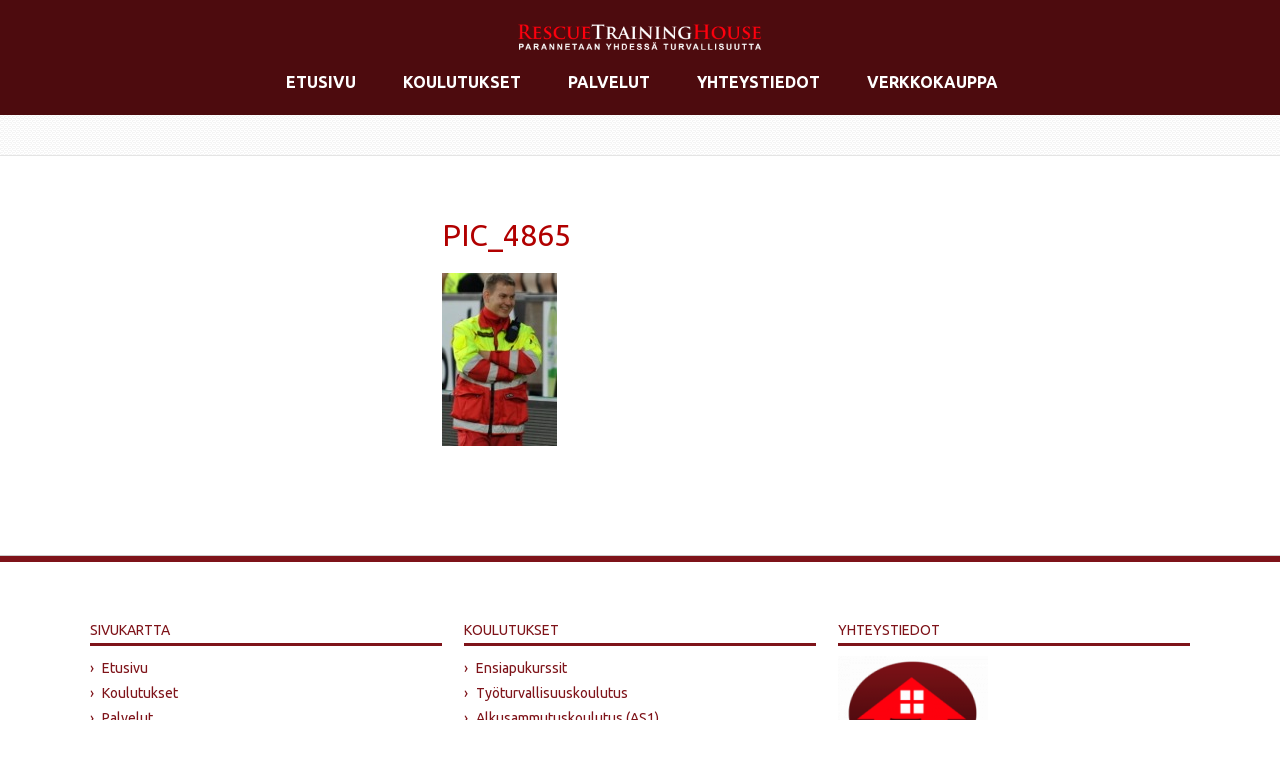

--- FILE ---
content_type: text/html; charset=UTF-8
request_url: https://rescuetraining.fi/palvelut/pic_4865/
body_size: 8353
content:
<!doctype html>
<html lang="fi">
<head>
	
	<meta http-equiv="Content-Type" content="text/html; charset=UTF-8"/>
	<meta name="viewport" content="width=device-width, initial-scale=1.0">
	<link href="https://fonts.googleapis.com/css?family=Ubuntu:400,700" rel='stylesheet' type='text/css'>
	<link rel="icon" type="image/x-icon" href="https://rescuetraining.fi/wp-content/themes/rescue/img/favicon.ico">
	<link href="https://rescuetraining.fi/wp-content/themes/rescue/style.css?v=1.2" rel="stylesheet" type="text/css" />
	<link href="https://rescuetraining.fi/wp-content/themes/rescue/12col_grid.css?v=1.1" rel="stylesheet" type="text/css" />
	<script src="https://ajax.googleapis.com/ajax/libs/jquery/1.8.1/jquery.min.js"></script>
	<script src="https://rescuetraining.fi/wp-content/themes/rescue/js/omat.js"></script>
	<!--[if lt IE 9]>
	<script src="//html5shiv.googlecode.com/svn/trunk/html5.js"></script>
	<script src="http://ie7-js.googlecode.com/svn/version/2.1(beta4)/IE8.js"></script>
	<![endif]-->
		<meta name='robots' content='index, follow, max-image-preview:large, max-snippet:-1, max-video-preview:-1' />

	<!-- This site is optimized with the Yoast SEO plugin v19.5.1 - https://yoast.com/wordpress/plugins/seo/ -->
	<title>PIC_4865</title>
	<link rel="canonical" href="https://rescuetraining.fi/wp-content/uploads/2014/02/PIC_4865.jpeg" />
	<script type="application/ld+json" class="yoast-schema-graph">{"@context":"https://schema.org","@graph":[{"@type":"WebPage","@id":"https://rescuetraining.fi/wp-content/uploads/2014/02/PIC_4865.jpeg","url":"https://rescuetraining.fi/wp-content/uploads/2014/02/PIC_4865.jpeg","name":"PIC_4865","isPartOf":{"@id":"https://rescuetraining.fi/#website"},"primaryImageOfPage":{"@id":"https://rescuetraining.fi/wp-content/uploads/2014/02/PIC_4865.jpeg#primaryimage"},"image":{"@id":"https://rescuetraining.fi/wp-content/uploads/2014/02/PIC_4865.jpeg#primaryimage"},"thumbnailUrl":"https://rescuetraining.fi/wp-content/uploads/2014/02/PIC_4865.jpeg","datePublished":"2014-02-20T14:03:14+00:00","dateModified":"2014-02-20T14:03:14+00:00","breadcrumb":{"@id":"https://rescuetraining.fi/wp-content/uploads/2014/02/PIC_4865.jpeg#breadcrumb"},"inLanguage":"fi","potentialAction":[{"@type":"ReadAction","target":["https://rescuetraining.fi/wp-content/uploads/2014/02/PIC_4865.jpeg"]}]},{"@type":"ImageObject","inLanguage":"fi","@id":"https://rescuetraining.fi/wp-content/uploads/2014/02/PIC_4865.jpeg#primaryimage","url":"https://rescuetraining.fi/wp-content/uploads/2014/02/PIC_4865.jpeg","contentUrl":"https://rescuetraining.fi/wp-content/uploads/2014/02/PIC_4865.jpeg","width":115,"height":173},{"@type":"BreadcrumbList","@id":"https://rescuetraining.fi/wp-content/uploads/2014/02/PIC_4865.jpeg#breadcrumb","itemListElement":[{"@type":"ListItem","position":1,"name":"Ensiapupäivystys ja tapahtumaturvallisuus","item":"https://rescuetraining.fi/palvelut/"},{"@type":"ListItem","position":2,"name":"PIC_4865"}]},{"@type":"WebSite","@id":"https://rescuetraining.fi/#website","url":"https://rescuetraining.fi/","name":"Rescue Training House","description":"","potentialAction":[{"@type":"SearchAction","target":{"@type":"EntryPoint","urlTemplate":"https://rescuetraining.fi/?s={search_term_string}"},"query-input":"required name=search_term_string"}],"inLanguage":"fi"}]}</script>
	<!-- / Yoast SEO plugin. -->


<script type="text/javascript">
window._wpemojiSettings = {"baseUrl":"https:\/\/s.w.org\/images\/core\/emoji\/14.0.0\/72x72\/","ext":".png","svgUrl":"https:\/\/s.w.org\/images\/core\/emoji\/14.0.0\/svg\/","svgExt":".svg","source":{"concatemoji":"https:\/\/rescuetraining.fi\/wp-includes\/js\/wp-emoji-release.min.js?ver=a18086f459b293ecd0445107d17d7392"}};
/*! This file is auto-generated */
!function(i,n){var o,s,e;function c(e){try{var t={supportTests:e,timestamp:(new Date).valueOf()};sessionStorage.setItem(o,JSON.stringify(t))}catch(e){}}function p(e,t,n){e.clearRect(0,0,e.canvas.width,e.canvas.height),e.fillText(t,0,0);var t=new Uint32Array(e.getImageData(0,0,e.canvas.width,e.canvas.height).data),r=(e.clearRect(0,0,e.canvas.width,e.canvas.height),e.fillText(n,0,0),new Uint32Array(e.getImageData(0,0,e.canvas.width,e.canvas.height).data));return t.every(function(e,t){return e===r[t]})}function u(e,t,n){switch(t){case"flag":return n(e,"\ud83c\udff3\ufe0f\u200d\u26a7\ufe0f","\ud83c\udff3\ufe0f\u200b\u26a7\ufe0f")?!1:!n(e,"\ud83c\uddfa\ud83c\uddf3","\ud83c\uddfa\u200b\ud83c\uddf3")&&!n(e,"\ud83c\udff4\udb40\udc67\udb40\udc62\udb40\udc65\udb40\udc6e\udb40\udc67\udb40\udc7f","\ud83c\udff4\u200b\udb40\udc67\u200b\udb40\udc62\u200b\udb40\udc65\u200b\udb40\udc6e\u200b\udb40\udc67\u200b\udb40\udc7f");case"emoji":return!n(e,"\ud83e\udef1\ud83c\udffb\u200d\ud83e\udef2\ud83c\udfff","\ud83e\udef1\ud83c\udffb\u200b\ud83e\udef2\ud83c\udfff")}return!1}function f(e,t,n){var r="undefined"!=typeof WorkerGlobalScope&&self instanceof WorkerGlobalScope?new OffscreenCanvas(300,150):i.createElement("canvas"),a=r.getContext("2d",{willReadFrequently:!0}),o=(a.textBaseline="top",a.font="600 32px Arial",{});return e.forEach(function(e){o[e]=t(a,e,n)}),o}function t(e){var t=i.createElement("script");t.src=e,t.defer=!0,i.head.appendChild(t)}"undefined"!=typeof Promise&&(o="wpEmojiSettingsSupports",s=["flag","emoji"],n.supports={everything:!0,everythingExceptFlag:!0},e=new Promise(function(e){i.addEventListener("DOMContentLoaded",e,{once:!0})}),new Promise(function(t){var n=function(){try{var e=JSON.parse(sessionStorage.getItem(o));if("object"==typeof e&&"number"==typeof e.timestamp&&(new Date).valueOf()<e.timestamp+604800&&"object"==typeof e.supportTests)return e.supportTests}catch(e){}return null}();if(!n){if("undefined"!=typeof Worker&&"undefined"!=typeof OffscreenCanvas&&"undefined"!=typeof URL&&URL.createObjectURL&&"undefined"!=typeof Blob)try{var e="postMessage("+f.toString()+"("+[JSON.stringify(s),u.toString(),p.toString()].join(",")+"));",r=new Blob([e],{type:"text/javascript"}),a=new Worker(URL.createObjectURL(r),{name:"wpTestEmojiSupports"});return void(a.onmessage=function(e){c(n=e.data),a.terminate(),t(n)})}catch(e){}c(n=f(s,u,p))}t(n)}).then(function(e){for(var t in e)n.supports[t]=e[t],n.supports.everything=n.supports.everything&&n.supports[t],"flag"!==t&&(n.supports.everythingExceptFlag=n.supports.everythingExceptFlag&&n.supports[t]);n.supports.everythingExceptFlag=n.supports.everythingExceptFlag&&!n.supports.flag,n.DOMReady=!1,n.readyCallback=function(){n.DOMReady=!0}}).then(function(){return e}).then(function(){var e;n.supports.everything||(n.readyCallback(),(e=n.source||{}).concatemoji?t(e.concatemoji):e.wpemoji&&e.twemoji&&(t(e.twemoji),t(e.wpemoji)))}))}((window,document),window._wpemojiSettings);
</script>
<style type="text/css">
img.wp-smiley,
img.emoji {
	display: inline !important;
	border: none !important;
	box-shadow: none !important;
	height: 1em !important;
	width: 1em !important;
	margin: 0 0.07em !important;
	vertical-align: -0.1em !important;
	background: none !important;
	padding: 0 !important;
}
</style>
	<link rel='stylesheet' id='formidable-css' href='https://rescuetraining.fi/wp-content/plugins/formidable/css/formidableforms.css?ver=1214648' type='text/css' media='all' />
<link rel='stylesheet' id='wp-block-library-css' href='https://rescuetraining.fi/wp-includes/css/dist/block-library/style.min.css?ver=a18086f459b293ecd0445107d17d7392' type='text/css' media='all' />
<style id='classic-theme-styles-inline-css' type='text/css'>
/*! This file is auto-generated */
.wp-block-button__link{color:#fff;background-color:#32373c;border-radius:9999px;box-shadow:none;text-decoration:none;padding:calc(.667em + 2px) calc(1.333em + 2px);font-size:1.125em}.wp-block-file__button{background:#32373c;color:#fff;text-decoration:none}
</style>
<style id='global-styles-inline-css' type='text/css'>
body{--wp--preset--color--black: #000000;--wp--preset--color--cyan-bluish-gray: #abb8c3;--wp--preset--color--white: #ffffff;--wp--preset--color--pale-pink: #f78da7;--wp--preset--color--vivid-red: #cf2e2e;--wp--preset--color--luminous-vivid-orange: #ff6900;--wp--preset--color--luminous-vivid-amber: #fcb900;--wp--preset--color--light-green-cyan: #7bdcb5;--wp--preset--color--vivid-green-cyan: #00d084;--wp--preset--color--pale-cyan-blue: #8ed1fc;--wp--preset--color--vivid-cyan-blue: #0693e3;--wp--preset--color--vivid-purple: #9b51e0;--wp--preset--gradient--vivid-cyan-blue-to-vivid-purple: linear-gradient(135deg,rgba(6,147,227,1) 0%,rgb(155,81,224) 100%);--wp--preset--gradient--light-green-cyan-to-vivid-green-cyan: linear-gradient(135deg,rgb(122,220,180) 0%,rgb(0,208,130) 100%);--wp--preset--gradient--luminous-vivid-amber-to-luminous-vivid-orange: linear-gradient(135deg,rgba(252,185,0,1) 0%,rgba(255,105,0,1) 100%);--wp--preset--gradient--luminous-vivid-orange-to-vivid-red: linear-gradient(135deg,rgba(255,105,0,1) 0%,rgb(207,46,46) 100%);--wp--preset--gradient--very-light-gray-to-cyan-bluish-gray: linear-gradient(135deg,rgb(238,238,238) 0%,rgb(169,184,195) 100%);--wp--preset--gradient--cool-to-warm-spectrum: linear-gradient(135deg,rgb(74,234,220) 0%,rgb(151,120,209) 20%,rgb(207,42,186) 40%,rgb(238,44,130) 60%,rgb(251,105,98) 80%,rgb(254,248,76) 100%);--wp--preset--gradient--blush-light-purple: linear-gradient(135deg,rgb(255,206,236) 0%,rgb(152,150,240) 100%);--wp--preset--gradient--blush-bordeaux: linear-gradient(135deg,rgb(254,205,165) 0%,rgb(254,45,45) 50%,rgb(107,0,62) 100%);--wp--preset--gradient--luminous-dusk: linear-gradient(135deg,rgb(255,203,112) 0%,rgb(199,81,192) 50%,rgb(65,88,208) 100%);--wp--preset--gradient--pale-ocean: linear-gradient(135deg,rgb(255,245,203) 0%,rgb(182,227,212) 50%,rgb(51,167,181) 100%);--wp--preset--gradient--electric-grass: linear-gradient(135deg,rgb(202,248,128) 0%,rgb(113,206,126) 100%);--wp--preset--gradient--midnight: linear-gradient(135deg,rgb(2,3,129) 0%,rgb(40,116,252) 100%);--wp--preset--font-size--small: 13px;--wp--preset--font-size--medium: 20px;--wp--preset--font-size--large: 36px;--wp--preset--font-size--x-large: 42px;--wp--preset--spacing--20: 0.44rem;--wp--preset--spacing--30: 0.67rem;--wp--preset--spacing--40: 1rem;--wp--preset--spacing--50: 1.5rem;--wp--preset--spacing--60: 2.25rem;--wp--preset--spacing--70: 3.38rem;--wp--preset--spacing--80: 5.06rem;--wp--preset--shadow--natural: 6px 6px 9px rgba(0, 0, 0, 0.2);--wp--preset--shadow--deep: 12px 12px 50px rgba(0, 0, 0, 0.4);--wp--preset--shadow--sharp: 6px 6px 0px rgba(0, 0, 0, 0.2);--wp--preset--shadow--outlined: 6px 6px 0px -3px rgba(255, 255, 255, 1), 6px 6px rgba(0, 0, 0, 1);--wp--preset--shadow--crisp: 6px 6px 0px rgba(0, 0, 0, 1);}:where(.is-layout-flex){gap: 0.5em;}:where(.is-layout-grid){gap: 0.5em;}body .is-layout-flow > .alignleft{float: left;margin-inline-start: 0;margin-inline-end: 2em;}body .is-layout-flow > .alignright{float: right;margin-inline-start: 2em;margin-inline-end: 0;}body .is-layout-flow > .aligncenter{margin-left: auto !important;margin-right: auto !important;}body .is-layout-constrained > .alignleft{float: left;margin-inline-start: 0;margin-inline-end: 2em;}body .is-layout-constrained > .alignright{float: right;margin-inline-start: 2em;margin-inline-end: 0;}body .is-layout-constrained > .aligncenter{margin-left: auto !important;margin-right: auto !important;}body .is-layout-constrained > :where(:not(.alignleft):not(.alignright):not(.alignfull)){max-width: var(--wp--style--global--content-size);margin-left: auto !important;margin-right: auto !important;}body .is-layout-constrained > .alignwide{max-width: var(--wp--style--global--wide-size);}body .is-layout-flex{display: flex;}body .is-layout-flex{flex-wrap: wrap;align-items: center;}body .is-layout-flex > *{margin: 0;}body .is-layout-grid{display: grid;}body .is-layout-grid > *{margin: 0;}:where(.wp-block-columns.is-layout-flex){gap: 2em;}:where(.wp-block-columns.is-layout-grid){gap: 2em;}:where(.wp-block-post-template.is-layout-flex){gap: 1.25em;}:where(.wp-block-post-template.is-layout-grid){gap: 1.25em;}.has-black-color{color: var(--wp--preset--color--black) !important;}.has-cyan-bluish-gray-color{color: var(--wp--preset--color--cyan-bluish-gray) !important;}.has-white-color{color: var(--wp--preset--color--white) !important;}.has-pale-pink-color{color: var(--wp--preset--color--pale-pink) !important;}.has-vivid-red-color{color: var(--wp--preset--color--vivid-red) !important;}.has-luminous-vivid-orange-color{color: var(--wp--preset--color--luminous-vivid-orange) !important;}.has-luminous-vivid-amber-color{color: var(--wp--preset--color--luminous-vivid-amber) !important;}.has-light-green-cyan-color{color: var(--wp--preset--color--light-green-cyan) !important;}.has-vivid-green-cyan-color{color: var(--wp--preset--color--vivid-green-cyan) !important;}.has-pale-cyan-blue-color{color: var(--wp--preset--color--pale-cyan-blue) !important;}.has-vivid-cyan-blue-color{color: var(--wp--preset--color--vivid-cyan-blue) !important;}.has-vivid-purple-color{color: var(--wp--preset--color--vivid-purple) !important;}.has-black-background-color{background-color: var(--wp--preset--color--black) !important;}.has-cyan-bluish-gray-background-color{background-color: var(--wp--preset--color--cyan-bluish-gray) !important;}.has-white-background-color{background-color: var(--wp--preset--color--white) !important;}.has-pale-pink-background-color{background-color: var(--wp--preset--color--pale-pink) !important;}.has-vivid-red-background-color{background-color: var(--wp--preset--color--vivid-red) !important;}.has-luminous-vivid-orange-background-color{background-color: var(--wp--preset--color--luminous-vivid-orange) !important;}.has-luminous-vivid-amber-background-color{background-color: var(--wp--preset--color--luminous-vivid-amber) !important;}.has-light-green-cyan-background-color{background-color: var(--wp--preset--color--light-green-cyan) !important;}.has-vivid-green-cyan-background-color{background-color: var(--wp--preset--color--vivid-green-cyan) !important;}.has-pale-cyan-blue-background-color{background-color: var(--wp--preset--color--pale-cyan-blue) !important;}.has-vivid-cyan-blue-background-color{background-color: var(--wp--preset--color--vivid-cyan-blue) !important;}.has-vivid-purple-background-color{background-color: var(--wp--preset--color--vivid-purple) !important;}.has-black-border-color{border-color: var(--wp--preset--color--black) !important;}.has-cyan-bluish-gray-border-color{border-color: var(--wp--preset--color--cyan-bluish-gray) !important;}.has-white-border-color{border-color: var(--wp--preset--color--white) !important;}.has-pale-pink-border-color{border-color: var(--wp--preset--color--pale-pink) !important;}.has-vivid-red-border-color{border-color: var(--wp--preset--color--vivid-red) !important;}.has-luminous-vivid-orange-border-color{border-color: var(--wp--preset--color--luminous-vivid-orange) !important;}.has-luminous-vivid-amber-border-color{border-color: var(--wp--preset--color--luminous-vivid-amber) !important;}.has-light-green-cyan-border-color{border-color: var(--wp--preset--color--light-green-cyan) !important;}.has-vivid-green-cyan-border-color{border-color: var(--wp--preset--color--vivid-green-cyan) !important;}.has-pale-cyan-blue-border-color{border-color: var(--wp--preset--color--pale-cyan-blue) !important;}.has-vivid-cyan-blue-border-color{border-color: var(--wp--preset--color--vivid-cyan-blue) !important;}.has-vivid-purple-border-color{border-color: var(--wp--preset--color--vivid-purple) !important;}.has-vivid-cyan-blue-to-vivid-purple-gradient-background{background: var(--wp--preset--gradient--vivid-cyan-blue-to-vivid-purple) !important;}.has-light-green-cyan-to-vivid-green-cyan-gradient-background{background: var(--wp--preset--gradient--light-green-cyan-to-vivid-green-cyan) !important;}.has-luminous-vivid-amber-to-luminous-vivid-orange-gradient-background{background: var(--wp--preset--gradient--luminous-vivid-amber-to-luminous-vivid-orange) !important;}.has-luminous-vivid-orange-to-vivid-red-gradient-background{background: var(--wp--preset--gradient--luminous-vivid-orange-to-vivid-red) !important;}.has-very-light-gray-to-cyan-bluish-gray-gradient-background{background: var(--wp--preset--gradient--very-light-gray-to-cyan-bluish-gray) !important;}.has-cool-to-warm-spectrum-gradient-background{background: var(--wp--preset--gradient--cool-to-warm-spectrum) !important;}.has-blush-light-purple-gradient-background{background: var(--wp--preset--gradient--blush-light-purple) !important;}.has-blush-bordeaux-gradient-background{background: var(--wp--preset--gradient--blush-bordeaux) !important;}.has-luminous-dusk-gradient-background{background: var(--wp--preset--gradient--luminous-dusk) !important;}.has-pale-ocean-gradient-background{background: var(--wp--preset--gradient--pale-ocean) !important;}.has-electric-grass-gradient-background{background: var(--wp--preset--gradient--electric-grass) !important;}.has-midnight-gradient-background{background: var(--wp--preset--gradient--midnight) !important;}.has-small-font-size{font-size: var(--wp--preset--font-size--small) !important;}.has-medium-font-size{font-size: var(--wp--preset--font-size--medium) !important;}.has-large-font-size{font-size: var(--wp--preset--font-size--large) !important;}.has-x-large-font-size{font-size: var(--wp--preset--font-size--x-large) !important;}
.wp-block-navigation a:where(:not(.wp-element-button)){color: inherit;}
:where(.wp-block-post-template.is-layout-flex){gap: 1.25em;}:where(.wp-block-post-template.is-layout-grid){gap: 1.25em;}
:where(.wp-block-columns.is-layout-flex){gap: 2em;}:where(.wp-block-columns.is-layout-grid){gap: 2em;}
.wp-block-pullquote{font-size: 1.5em;line-height: 1.6;}
</style>
<link rel='stylesheet' id='contact-form-7-css' href='https://rescuetraining.fi/wp-content/plugins/contact-form-7/includes/css/styles.css?ver=5.6.2' type='text/css' media='all' />
<link rel='stylesheet' id='eeb-css-frontend-css' href='https://rescuetraining.fi/wp-content/plugins/email-encoder-bundle/core/includes/assets/css/style.css?ver=220816-120652' type='text/css' media='all' />
<link rel='stylesheet' id='wpmt-css-frontend-css' href='https://rescuetraining.fi/wp-content/plugins/wp-mailto-links/core/includes/assets/css/style.css?ver=200515-124312' type='text/css' media='all' />
<link rel='stylesheet' id='ari-fancybox-css' href='https://rescuetraining.fi/wp-content/plugins/ari-fancy-lightbox/assets/fancybox/jquery.fancybox.min.css?ver=1.3.9' type='text/css' media='all' />
<script type='text/javascript' src='https://rescuetraining.fi/wp-includes/js/jquery/jquery.min.js?ver=3.7.0' id='jquery-core-js'></script>
<script type='text/javascript' src='https://rescuetraining.fi/wp-includes/js/jquery/jquery-migrate.min.js?ver=3.4.1' id='jquery-migrate-js'></script>
<script type='text/javascript' src='https://rescuetraining.fi/wp-content/plugins/email-encoder-bundle/core/includes/assets/js/custom.js?ver=220816-120652' id='eeb-js-frontend-js'></script>
<script type='text/javascript' src='https://rescuetraining.fi/wp-content/plugins/wp-mailto-links/core/includes/assets/js/custom.js?ver=200515-124312' id='wpmt-js-frontend-js'></script>
<script type='text/javascript' id='ari-fancybox-js-extra'>
/* <![CDATA[ */
var ARI_FANCYBOX = {"lightbox":{"touch":{"vertical":true,"momentum":true},"buttons":["slideShow","fullScreen","thumbs","close"],"lang":"custom","i18n":{"custom":{"PREV":"Previous","NEXT":"Next","PLAY_START":"Start slideshow (P)","PLAY_STOP":"Stop slideshow (P)","FULL_SCREEN":"Full screen (F)","THUMBS":"Thumbnails (G)","CLOSE":"Close (Esc)","ERROR":"The requested content cannot be loaded. <br\/> Please try again later."}}},"convert":{},"viewers":{"pdfjs":{"url":"https:\/\/rescuetraining.fi\/wp-content\/plugins\/ari-fancy-lightbox\/assets\/pdfjs\/web\/viewer.html"}}};
/* ]]> */
</script>
<script type='text/javascript' src='https://rescuetraining.fi/wp-content/plugins/ari-fancy-lightbox/assets/fancybox/jquery.fancybox.min.js?ver=1.3.9' id='ari-fancybox-js'></script>
<link rel="https://api.w.org/" href="https://rescuetraining.fi/wp-json/" /><link rel="alternate" type="application/json" href="https://rescuetraining.fi/wp-json/wp/v2/media/2540" /><link rel="EditURI" type="application/rsd+xml" title="RSD" href="https://rescuetraining.fi/xmlrpc.php?rsd" />

<link rel='shortlink' href='https://rescuetraining.fi/?p=2540' />
<link rel="alternate" type="application/json+oembed" href="https://rescuetraining.fi/wp-json/oembed/1.0/embed?url=https%3A%2F%2Frescuetraining.fi%2Fpalvelut%2Fpic_4865%2F" />
<link rel="alternate" type="text/xml+oembed" href="https://rescuetraining.fi/wp-json/oembed/1.0/embed?url=https%3A%2F%2Frescuetraining.fi%2Fpalvelut%2Fpic_4865%2F&#038;format=xml" />
<style type="text/css">BODY .fancybox-container{z-index:200000}BODY .fancybox-is-open .fancybox-bg{opacity:0.87}BODY .fancybox-bg {background-color:#0f0f11}BODY .fancybox-thumbs {background-color:#ffffff}</style>		<style type="text/css" id="wp-custom-css">
			.wp-block-media-text .wp-block-media-text__content{
	padding: 0;
}
.wp-block-media-text{
	gap: 6%;
}


/* Groweo */

.gw-smartflow {
    background: url('https://rescuetraining.fi/wp-content/uploads/2025/04/rescue_flow_bg.jpg');
    background-repeat: no-repeat;
    background-size: cover;
    padding-block: 5vh;
    background-position: center center;
    width: 100vw;
    position: relative;
    left: 50%;
    right: 50%;
    margin-left: -50vw;
    margin-right: -50vw;
    margin-bottom: 4rem;
	width: calc(100vw - 8px);
}

.gw-smartflow:not(.front .gw-smartflow) {
	left: 48%;
}


@media (max-width: 500px) {
    #content .gw-smartflow {
        background: none;
        padding-block: 0;
			width: 100vw;
			left: 50%;
    }
}		</style>
		<script>
  (function(i,s,o,g,r,a,m){i['GoogleAnalyticsObject']=r;i[r]=i[r]||function(){
  (i[r].q=i[r].q||[]).push(arguments)},i[r].l=1*new Date();a=s.createElement(o),
  m=s.getElementsByTagName(o)[0];a.async=1;a.src=g;m.parentNode.insertBefore(a,m)
  })(window,document,'script','https://www.google-analytics.com/analytics.js','ga');

  ga('create', 'UA-102424170-1', 'auto');
  ga('send', 'pageview');

</script>

<!-- Google tag (gtag.js) -->
<script async src="https://www.googletagmanager.com/gtag/js?id=G-JQQYW9S787"></script>
<script>
  window.dataLayer = window.dataLayer || [];
  function gtag(){dataLayer.push(arguments);}
  gtag('js', new Date());

  gtag('config', 'G-JQQYW9S787');
</script>

</head>
<body class="">
	<div id="top">
		<div class="wrap">
		<a title="etusivulle" href="https://rescuetraining.fi" class="logo"><img src="https://rescuetraining.fi/wp-content/themes/rescue/img/rescuetraining-logo-eitaloa.png"></a>
	<!--	<a href="https://www.facebook.com/RescueTrainingHouse" class="fb" title="Seuraa meitä Facebookissa" target="_blank"></a> -->
		<nav id="menu-top" class="section">
		<div class="menu-header-menu-container"><ul id="menu-header-menu" class="menu"><li id="menu-item-2012" class="menu-item menu-item-type-post_type menu-item-object-page menu-item-home menu-item-2012"><a href="https://rescuetraining.fi/">Etusivu</a></li>
<li id="menu-item-2014" class="menu-item menu-item-type-post_type menu-item-object-page menu-item-has-children menu-item-2014"><a href="https://rescuetraining.fi/koulutukset/">Koulutukset</a>
<ul class="sub-menu">
<li id="menu-item-2216" class="menu-item menu-item-type-post_type menu-item-object-page menu-item-has-children menu-item-2216"><a href="https://rescuetraining.fi/ensiapukurssi/">Ensiapukurssit</a>
<ul class="sub-menu">
<li id="menu-item-3368" class="menu-item menu-item-type-post_type menu-item-object-page menu-item-3368"><a href="https://rescuetraining.fi/ensiapukurssi/">Ensiapukurssi (EA-1)</a></li>
<li id="menu-item-2215" class="menu-item menu-item-type-post_type menu-item-object-page menu-item-2215"><a href="https://rescuetraining.fi/ensiavun-jatkokurssi/">Ensiavun jatkokurssi (EA-2)</a></li>
<li id="menu-item-2214" class="menu-item menu-item-type-post_type menu-item-object-page menu-item-2214"><a href="https://rescuetraining.fi/hataensiapukoulutus/">Hätäensiapu 4h</a></li>
<li id="menu-item-2213" class="menu-item menu-item-type-post_type menu-item-object-page menu-item-2213"><a href="https://rescuetraining.fi/hataensiapukurssi/">Hätäensiapu 8h</a></li>
<li id="menu-item-2248" class="menu-item menu-item-type-post_type menu-item-object-page menu-item-2248"><a href="https://rescuetraining.fi/hataensiapu-ja-alkusammutuskoulutus/">Hätäensiapu + alkusammutus</a></li>
<li id="menu-item-2212" class="menu-item menu-item-type-post_type menu-item-object-page menu-item-2212"><a href="https://rescuetraining.fi/elvytyskurssi/">Elvytyskurssi (PPE-D)</a></li>
</ul>
</li>
<li id="menu-item-2384" class="menu-item menu-item-type-post_type menu-item-object-page menu-item-has-children menu-item-2384"><a href="https://rescuetraining.fi/erityiskurssit/">Turvallisuuskoulutukset</a>
<ul class="sub-menu">
<li id="menu-item-3413" class="menu-item menu-item-type-post_type menu-item-object-page menu-item-3413"><a href="https://rescuetraining.fi/erityiskurssit/">Erityiskurssit jatyöturvallisuuskortti</a></li>
<li id="menu-item-2818" class="menu-item menu-item-type-post_type menu-item-object-page menu-item-2818"><a href="https://rescuetraining.fi/turvallisuuskavely/">Turvallisuuskävely</a></li>
<li id="menu-item-3216" class="menu-item menu-item-type-post_type menu-item-object-page menu-item-3216"><a href="https://rescuetraining.fi/turvallisuuspaiva/">Turvallisuuspäivä</a></li>
</ul>
</li>
<li id="menu-item-2809" class="menu-item menu-item-type-post_type menu-item-object-page menu-item-2809"><a href="https://rescuetraining.fi/tyoturvallisuuskortti/">Työturvallisuuskoulutus</a></li>
<li id="menu-item-2211" class="menu-item menu-item-type-post_type menu-item-object-page menu-item-2211"><a href="https://rescuetraining.fi/alkusammutuskoulutus/">Alkusammutus­koulutus (AS1)</a></li>
<li id="menu-item-2231" class="menu-item menu-item-type-post_type menu-item-object-page menu-item-2231"><a href="https://rescuetraining.fi/tulityokoulutus/">Tulityökoulutus – Tulityökurssi – Tulityökortti</a></li>
<li id="menu-item-2893" class="menu-item menu-item-type-post_type menu-item-object-page menu-item-2893"><a href="https://rescuetraining.fi/kuorma-linja-autonkuljettajien-ammattipatevyys/">Kuorma- ja linja-autonkuljettajien ammattipätevyys</a></li>
<li id="menu-item-3582" class="menu-item menu-item-type-post_type menu-item-object-page menu-item-3582"><a href="https://rescuetraining.fi/poistumisharjoitus/">Poistumisharjoitus</a></li>
</ul>
</li>
<li id="menu-item-2230" class="menu-item menu-item-type-post_type menu-item-object-page menu-item-has-children menu-item-2230"><a href="https://rescuetraining.fi/palvelut/">Palvelut</a>
<ul class="sub-menu">
<li id="menu-item-3230" class="menu-item menu-item-type-post_type menu-item-object-page menu-item-3230"><a href="https://rescuetraining.fi/palo-ja-tulityovartiointi/">Palo- ja tulityövartiointi</a></li>
<li id="menu-item-3427" class="menu-item menu-item-type-post_type menu-item-object-page menu-item-3427"><a href="https://rescuetraining.fi/sammutinhuolto/">Sammutinhuolto ja sammutintarkastus</a></li>
<li id="menu-item-3693" class="menu-item menu-item-type-post_type menu-item-object-page menu-item-3693"><a href="https://rescuetraining.fi/pikapalopostin-huolto/">Pikapalopostin huolto</a></li>
</ul>
</li>
<li id="menu-item-2009" class="menu-item menu-item-type-post_type menu-item-object-page menu-item-2009"><a href="https://rescuetraining.fi/yhteystiedot/">Yhteystiedot</a></li>
<li id="menu-item-2849" class="_blank menu-item menu-item-type-custom menu-item-object-custom menu-item-2849"><a href="http://www.turvallisuuskauppa.com">Verkkokauppa</a></li>
</ul></div>		</nav>
		</div>
	</div>

<header id="header" class="section">
	<div class="wrap">
	</div>
</header>

<div id="content" class="section">
	<div class="wrap">
		<div class="row group">

			<div class="col span_3_of_12 side">
						<nav id="menu-side">
						</nav>
						<!--<a class="yhteysnappi" href="https://rescuetraining.fi/yhteystiedot/">Ota meihin yhteyttä »</a> -->
			
			</div>
			<div class="col cart-top">
			</div>
								
				<div class="col span_9_of_12 content">										<h1>PIC_4865</h1>
					<p class="attachment"><a href='https://rescuetraining.fi/wp-content/uploads/2014/02/PIC_4865.jpeg'><img width="115" height="173" src="https://rescuetraining.fi/wp-content/uploads/2014/02/PIC_4865.jpeg" class="attachment-medium size-medium" alt="" decoding="async" srcset="https://rescuetraining.fi/wp-content/uploads/2014/02/PIC_4865.jpeg 115w, https://rescuetraining.fi/wp-content/uploads/2014/02/PIC_4865-98x148.jpeg 98w, https://rescuetraining.fi/wp-content/uploads/2014/02/PIC_4865-20x31.jpeg 20w, https://rescuetraining.fi/wp-content/uploads/2014/02/PIC_4865-25x38.jpeg 25w" sizes="(max-width: 115px) 100vw, 115px" /></a></p>
										<div class="content-menu">
												</div>
											</div>
						</div>

	</div>
</div>

<footer id="footer">
	<div class="wrap">
			<p>&nbsp;</p>
<div class="columns row group content-columns">
<div class="col cols-3">
<h4>Sivukartta</h4>
<ul id="menu-header-menu-2" class="menu"><li class="menu-item menu-item-type-post_type menu-item-object-page menu-item-home menu-item-2012">› <a href="https://rescuetraining.fi/">Etusivu</a></li>
<li class="menu-item menu-item-type-post_type menu-item-object-page menu-item-2014">› <a href="https://rescuetraining.fi/koulutukset/">Koulutukset</a></li>
<li class="menu-item menu-item-type-post_type menu-item-object-page menu-item-2230">› <a href="https://rescuetraining.fi/palvelut/">Palvelut</a></li>
<li class="menu-item menu-item-type-post_type menu-item-object-page menu-item-2009">› <a href="https://rescuetraining.fi/yhteystiedot/">Yhteystiedot</a></li>
<li class="_blank menu-item menu-item-type-custom menu-item-object-custom menu-item-2849">› <a href="http://www.turvallisuuskauppa.com">Verkkokauppa</a></li>
</ul>
<p>&nbsp;</p>
<p><img decoding="async" loading="lazy" class="size-full wp-image-3193 aligncenter" src="https://rescuetraining.fi/wp-content/uploads/2017/05/aaimage.jpg" alt="" width="141" height="99" /> <img decoding="async" loading="lazy" class="size-full wp-image-3194 aligncenter" src="https://rescuetraining.fi/wp-content/uploads/2017/05/tvimage-e1580218030998.jpg" alt="" width="189" height="70" /></p>
<p>&nbsp;</p>
<p>&nbsp;</p>
</div>
<div class="col cols-3">
<h4>Koulutukset</h4>
<ul id="menu-palvelut" class="menu"><li id="menu-item-2210" class="menu-item menu-item-type-post_type menu-item-object-page menu-item-2210">› <a href="https://rescuetraining.fi/ensiapukurssi/">Ensiapukurssit</a></li>
<li id="menu-item-3375" class="menu-item menu-item-type-post_type menu-item-object-page menu-item-3375">› <a href="https://rescuetraining.fi/tyoturvallisuuskortti/">Työturvallisuuskoulutus</a></li>
<li id="menu-item-2205" class="menu-item menu-item-type-post_type menu-item-object-page menu-item-2205">› <a href="https://rescuetraining.fi/alkusammutuskoulutus/">Alkusammutus&shy;koulutus (AS1)</a></li>
<li id="menu-item-2354" class="menu-item menu-item-type-post_type menu-item-object-page menu-item-2354">› <a href="https://rescuetraining.fi/tulityokoulutus/">Tulityökoulutus – Tulityökurssi – Tulityökortti</a></li>
<li id="menu-item-3376" class="menu-item menu-item-type-post_type menu-item-object-page menu-item-3376">› <a href="https://rescuetraining.fi/turvallisuuskavely/">Turvallisuuskävely</a></li>
<li id="menu-item-2383" class="menu-item menu-item-type-post_type menu-item-object-page menu-item-2383">› <a href="https://rescuetraining.fi/erityiskurssit/">Erityiskurssit jatyöturvallisuuskortti</a></li>
<li id="menu-item-3378" class="menu-item menu-item-type-post_type menu-item-object-page menu-item-3378">› <a href="https://rescuetraining.fi/kuorma-linja-autonkuljettajien-ammattipatevyys/">Kuorma- ja linja-autonkuljettajien ammattipätevyys</a></li>
<li id="menu-item-3377" class="menu-item menu-item-type-post_type menu-item-object-page menu-item-3377">› <a href="https://rescuetraining.fi/turvallisuuspaiva/">Turvallisuuspäivä</a></li>
</ul>
</div>
<div class="col cols-3">
<h4>Yhteystiedot</h4>
<p><img decoding="async" loading="lazy" class="alignnone wp-image-3361 size-full" src="https://rescuetraining.fi/wp-content/uploads/2014/02/rescuetraining-talo-e1580218174746.png" alt="" width="150" height="118" /></p>
<p><strong>Rescue Training House</strong><br />
Harri Karlenius<br />
puh. 040 7480 886<br />
<a href="javascript:;" data-enc-email="uneev[at]erfphr.sv" class="mailto-link" data-wpel-link="ignore"><span id="eeb-985761-141544"></span><script type="text/javascript">document.getElementById("eeb-985761-141544").innerHTML = eval(decodeURIComponent("%27%68%61%72%72%69%40%72%65%73%63%75%65%2e%66%69%27"))</script><noscript>*protected email*</noscript></a></p>
<p>&nbsp;</p>
</div>
</div>
<p>&nbsp;</p>
	</div>

	<div id="copy" class="container footer"><div class="wrap"><div class="left">&copy; 2026 Rescue Training House </div>
		<div class="right"><a href="http://www.mekanismi.fi" target="_blank" class="" title="Hyvät nettisivut yrityksellesi">webDesign: Mekanismi &raquo;</a></div></div>
	<div class="clear"></div>
	</div>
</footer>
	<!-- Groweo App -->

<script src="https://engine3.groweo.com/groweoApp/groweoApp.js" workspaceid="67223d9d9cb3176a9fa03806" data-cookieconsent="ignore"></script><script type='text/javascript' src='https://rescuetraining.fi/wp-includes/js/dist/vendor/wp-polyfill-inert.min.js?ver=3.1.2' id='wp-polyfill-inert-js'></script>
<script type='text/javascript' src='https://rescuetraining.fi/wp-includes/js/dist/vendor/regenerator-runtime.min.js?ver=0.13.11' id='regenerator-runtime-js'></script>
<script type='text/javascript' src='https://rescuetraining.fi/wp-includes/js/dist/vendor/wp-polyfill.min.js?ver=3.15.0' id='wp-polyfill-js'></script>
<script type='text/javascript' id='contact-form-7-js-extra'>
/* <![CDATA[ */
var wpcf7 = {"api":{"root":"https:\/\/rescuetraining.fi\/wp-json\/","namespace":"contact-form-7\/v1"}};
/* ]]> */
</script>
<script type='text/javascript' src='https://rescuetraining.fi/wp-content/plugins/contact-form-7/includes/js/index.js?ver=5.6.2' id='contact-form-7-js'></script>
<script type='text/javascript' id='eeb-js-ajax-ef-js-extra'>
/* <![CDATA[ */
var eeb_ef = {"ajaxurl":"https:\/\/rescuetraining.fi\/wp-admin\/admin-ajax.php","security":"2db1924388"};
/* ]]> */
</script>
<script type='text/javascript' src='https://rescuetraining.fi/wp-content/plugins/email-encoder-bundle/core/includes/assets/js/encoder-form.js?ver=220816-120652' id='eeb-js-ajax-ef-js'></script>
	<script defer src="https://static.cloudflareinsights.com/beacon.min.js/vcd15cbe7772f49c399c6a5babf22c1241717689176015" integrity="sha512-ZpsOmlRQV6y907TI0dKBHq9Md29nnaEIPlkf84rnaERnq6zvWvPUqr2ft8M1aS28oN72PdrCzSjY4U6VaAw1EQ==" data-cf-beacon='{"version":"2024.11.0","token":"06cf09bfcfa741579bb46128dcf6b790","r":1,"server_timing":{"name":{"cfCacheStatus":true,"cfEdge":true,"cfExtPri":true,"cfL4":true,"cfOrigin":true,"cfSpeedBrain":true},"location_startswith":null}}' crossorigin="anonymous"></script>
</body>
</html>

--- FILE ---
content_type: text/css
request_url: https://rescuetraining.fi/wp-content/themes/rescue/style.css?v=1.2
body_size: 3258
content:
/*
Theme Name: Rescue Training House
Theme URI:
Description:
Author: Mekanismi
Author URI:
Version: 1.0

License:
License URI:

*/

/*  VÄRIT

#7e1319  punainen > #top
#7e1319  punainen
#D85600  oranssi > a:hover
#B10000  tummansininen > .yhteysnappi, #menu-side
#333	 tummanharmaa > #footer border, .nappi:hover
#f5f5f5  punainen > #footer

--- taustat kuvilla ---
#menu-top          rivi: ~185
#header (slider)   rivi: ~240
#nostot (etusivu)  rivi: ~342


*/

/* HTML5 fixes */
div,article,aside,details,figcaption,figure,footer,header,hgroup,menu,nav,section {
	display: block;
}

*{
  margin:0;
  padding:0;
}

html,body{

}

body {
 background: #fff;
 color: #4D4D4D;
 text-align: left;
 font:400 16px/1.6 'Ubuntu', sans-serif;
}
p{
margin-bottom:10px;
}
h1, h2, h3, h4{
	font: 400 30px/1.2 'Ubuntu', sans-serif;
	color:#B10000;
	margin:0 0 20px;
}
p ~h2, p ~h3, p ~h4{
	margin-top:30px;
}

/* wp muokkaa-nappi */
p.muokkaa{
	text-align:right;
}
p.muokkaa a{
	text-decoration:none !important;
	background:none !important;
}
p.muokkaa a:after{
	display:none;
}
p.muokkaa a:before{
	content: '\f464';
	font: 400 22px/24px dashicons;
	background: #cfcfcf;
	color:#000;
	border-radius:24px;
	-moz-border-radius:24px;
	-webkit-border-radius:24px;
}
p.muokkaa a:hover:before{
	background:#7e1319;
	color:#fff;
}

#anim h1, #anim h2 {
	font-weight:700;
	font-size:46px;
	text-align:left;
	margin:0;
}
#anim h2 span, #anim h1 span{
	font-weight:400;
	font-size:36px;
	display:block;
}

h2{
	font-size:28px;
	margin: 15px 0;
}
h3{
	font-size:22px;
	font-weight:700;
	margin: 20px 0;
}
h4{
	font-size:20px;
}
a{
	color:#7e1319;
	border: none;
    outline: none;
	text-decoration:none;
}
p{
	margin-bottom:20px;
}
a:hover{
	color:#D85600;
}
.alignright {
	float:right;
}
.alignleft {
	float:left;
}
.content{
	line-height:1.7;
}
/*#content .content a{
	font-weight: 400;
	background:#eee;
	padding:0 5px;
	margin:1px 0;
	display:inline-block;
}


#content .content a:hover{
	background:#7e1319;
	color:#fff;
}*/
#content .content h2 a{
	background:none !important;
	text-decoration:underline;
}
#content .content h2 a:hover{
	color:#B10000;
	text-decoration:none;
}
#content .imagecol a{
	background:none !important;
}

a img{
	border:none;
}
ul{
	margin:10px 0 10px 25px;
}
li{
	margin-left:15px;
}
.clear{
	clear:both;
}
.left {float:left;}
.right {float:right;}
.wrap{
	max-width:1100px;
	margin:0 auto;
	padding:0 2%;
}

img{
	max-width:100%;
	height:auto;
}

.col.content{
	padding-left: 6.5%;
}
.front .content{

}
.language{
	font: 400 15px/80px 'Ubuntu', sans-serif;

}
#top{
			padding: 20px 0 0;
	    background: #4d0b0e;
	    border-bottom: 2px solid #4d0b0e;
	}
}
#top h4{
	margin:20px 5%;
	width:210px;
}
#top, #top *{

}

.logo{
	display: flex;
	max-width: 250px;
	margin: auto;
}
#menu-top{
	display:block;
	/* background:#282828 url(img/header_line.jpg) repeat-x; */
	padding:10px 0;
	margin-bottom:5px;
}

#menu-top .menu{
	margin:0 auto;
	text-align:center;
}
#menu-top .menu li{
	font: 400 16px/2 'Ubuntu', sans-serif;
	list-style: none;
	padding:0 0 0 3px;
	margin:0;
	display:inline-block;
}
#menu-top .menu li:first-child{
	border:none;
}
#menu-top .menu li a{
	display:inline-block;
	color: #fff;
	text-decoration:none;
	font-weight:700;
	margin:0;
	padding:0 20px;
	text-transform:uppercase;
}
#menu-top .menu li a:hover{
	background:#7e1319;
}
#menu-top .menu li.current-menu-item a{
	background:#7e1319;
}

#menu-top .menu li > ul {
	display: none;
}


.front #header{
	padding:0;
}

.front #header .wrap {
	min-height:270px;
	position:relative;
}
#header{
	overflow:hidden;
	position:relative;
	min-height:40px;
	background:url(img/slider.gif) repeat;
}

#header #anim{
	position:relative;
}
#header #anim .slide{
	position:relative;
	text-align:right;
	font-size:1px;
	overflow:hidden;
	float:left;
	width:100%;
}
#header #anim .slide{
	height: 50vh;
	background-position: center center;
	background-size: cover;
	margin-bottom: 40px;
	position: relative;
}

#header #anim .slide:before {
	content: '';
position: absolute;
top: 0;
right: 0;
bottom: 0;
left: 0;
background-image: linear-gradient(to right,#000 35%,transparent);
opacity: .6;
}



#header #anim .content-box{
	position:absolute;
	z-index:55;
	top:0;
	left:0;
	height:100%;
	max-width:42%;
	padding:20px;
	text-align:left;
	font-size:16px;
	-webkit-box-sizing: border-box; /* Safari/Chrome, other WebKit */
	-moz-box-sizing: border-box;    /* Firefox, other Gecko */
	box-sizing: border-box;         /* Opera/IE 8+ */

}
#header #anim .content{
	height:100%;
	align-content: center;
	display: grid;
	padding:5% 7%;
	border-radius:10px;
	-webkit-box-sizing: border-box; /* Safari/Chrome, other WebKit */
	-moz-box-sizing: border-box;    /* Firefox, other Gecko */
	box-sizing: border-box;         /* Opera/IE 8+ */
}
#anim p, #anim h3{
	color:#fff;
}
#anim h3{
	font-size:30px;
	font-weight:400;
	margin-top:0;
}
.kori{
	margin-bottom:30px;
}

#menu-side ul li ul{
	display: none;
}

#menu-side li.current-menu-item ul {
	display: block;
}

#menu-side li {
	border-bottom: 1px solid #dcdcdc;
}

#menu-side ul li ul as {}

#menu-side *{
	margin:0;
	list-style:none;
	line-height:1.4;
}
#menu-side a{
	display:block;
	padding:9px 8% 9px 10%;
}
#menu-side a:hover{
	background:#ddd;
	color: #7e1319;
}
#menu-side  ul.paataso li a{
	color:#000;
	font-weight:700;
	font-size:18px;
	letter-spacing:1px;
	text-transform: uppercase;
	display: none;
}

#menu-side ul ul li a{
	color:#000;
}
#menu-side li.current-menu-item a, #menu-side li.current-menu-ancestor a{
	color:#fff;
	font-weight:bold;
	background-color: #7e1319;
	border: none;
}



h3#ensiapu  {
	text-align: center;
}

#menu-ensiapu-menu li, #menu-turvallisuus-menu li {
		list-style: none;
		display: inline-block;
}

#menu-ensiapu-menu li a, #menu-turvallisuus-menu li a {
	border: 1px solid #7e1319;
	padding: 10px;
	color: #7e1319;
}

#menu-ensiapu-menu li a:hover, #menu-turvallisuus-menu li a:hover {
	background: transparent;
	color: #fff;
	background-color: #7e1319;

}

#menu-ensiapu-menu li.current-menu-item a, #menu-turvallisuus-menu li.current-menu-item a {
	background-color: transparent;
	color: #fff;
	background-color: #7e1319;
}


.ensiapumenu {
	margin-bottom: 40px;
	padding: 0 10px 10px 0;
}

.ensiapumenu ul, .ensiapumenu li {
	margin: 0px 5px 10px 0;
	padding: 3px 0 12px;
}

.content-menu *{
	list-style:none;
	margin-left:0;
	font-size:18px;
	color:#7e1319;
	line-height:1.6;
}
.content-menu {
	margin:40px 0 0 10px;
}
.yhteysnappi{
	display:block;
	padding:30px;
	background:#B10000;
	font: 400 29px/1.2 'Ubuntu', sans-serif;
	color:#fff;
	text-align:center;
	margin-top:50px;
	border:1px solid #fff;
	outline:1px solid #7e1319;
}
.yhteysnappi:hover{
	background-color:#7e1319;
	color:#fff;
}
.col.cart-top{
	width:100%;
	display:none;
}
#content{
	padding:50px 0;
	margin:0;
	border-top:1px solid #E4E4E4;
	border-bottom:1px solid #ccc;
}
#content .post{
	margin:10px 0 30px;
	padding-bottom:30px;
	border-bottom:1px solid #ccc;
}
#content .post.no-border{
	border-bottom:none;
}
#nostot{
	/* background:url(img/box.jpg); */
	min-height:200px;
	padding:20px 0;
}
.nostot .grid{
	min-height:360px;

}
.nostot .grid a.box{
	padding:25px;
	color:#7e1319;
	border:1px solid #7e1319;
	height: 250px;
	text-decoration:none;
	display:block;
	transition: background 0.3s, border-color 0.3s;
	-webkit-transition: background 0.3s, border-color 0.3s;
	-webkit-box-sizing: border-box; /* Safari/Chrome, other WebKit */
	-moz-box-sizing: border-box;    /* Firefox, other Gecko */
	box-sizing: border-box;         /* Opera/IE 8+ */
}
.nostot .grid a.box:hover{
		border: 2px solid #7e1319;
}
.nostot .grid h3, .nostot .grid h2{
	color:#7e1319;
	font:700 normal 20px/1.3 'Ubuntu', sans-serif;
	margin:4px 0 6px;
	letter-spacing:-1px;
	text-align: center;
}
.nostot .grid p{
	line-height:1.5;
	font-size:15px;
}
.nostot .grid span.nappi, a.nappi,#content a.nappi, input.nappi, .frm_button_submit, .wp-block-button__link{
	color: #fff !important;
	display:inline-block !important;
	background:#7e1319;
	padding:6px 40px !important;
	border:none !important;
	border-radius:3px !important;
	font:inherit;
  text-align: center;
}
.nostot .grid span.nappi{
	background:#B10000;
}



.nostot .grid a.box:hover {
	border: 1px solid #000;
}

.grid {
	display: grid;
}

.grid-4 {
grid-template-columns: repeat( auto-fit, minmax(220px, 1fr) );
grid-gap: 10px;
}

@media (max-width: 768px) {
}

#koulutukset {
	margin-bottom: 40px;
}

.gallery img {
	border: none !important;
}

.gallery-item {
		float: left;
    text-align: center;
    width: calc(33% - 20px) !important;
    margin: 10px !important;
}

a.nappi:hover, input.nappi:hover{
	background:#B10000 !important;
	color: #fff !important;
}
.nostot .col a:hover span.nappi{
	background:#fff;
	color: #B10000;
}
.nostot .box img{
	max-height: 130px;
	filter: invert(20%);
}

.nostot .box:hover > .img-container {
	filter: invert(23%) sepia(51%) saturate(800%) hue-rotate(346deg) brightness(90%) contrast(220%);
}

.ff-stream {
	background: #fff !important;
}

.ff-search {
	display: none !important;
}

#logot{
	border-top:1px solid #eee;
	padding:35px 0;
	margin-top:1px;
}
#footer{
	border-top:6px solid #7e1319;
}

#footer *{
	font-size:14px;
	line-height:1.8;
	color:#7e1319;
}

/*#footer a:after{
	content:'»';
	padding-left:5px;
}*/

#footer h4{
	text-transform:uppercase;
	border-bottom:3px solid #7e1319;
	margin-bottom:10px;
}

#footer a:hover{
	text-decoration:underline;
}

#footer .menu{
	padding:0;
	margin:0;
}

#footer .col *{
	list-style:none;
	margin-left:0;
}
#footer .col > ul > li  > a{
	margin-left:5px;
}
#copy{
	padding:3px;
}
#copy *{
	font: 400 12px/1.6 'Ubuntu', sans-serif;
	color:#ccc;
}
#copy a:hover{
	color:#f17f11;
}
.priima_tum,.priima_vaal{
float:right;
}
.priima_tum,.priima_vaal{
	display:block;
	width:62px;
	height:22px;
	background: url(img/priima.png) no-repeat 0 0;
}
.priima_tum:hover{
	background: url(img/priima.png) no-repeat 0 -22px;
}
.priima_vaal{
	background: url(img/priima.png) no-repeat 0 -44px;
}
.priima_vaal:hover{
	background: url(img/priima.png) no-repeat 0 -66px;
}

.with_frm_style .vertical_radio .frm_checkbox label {
	display: inline !important;
	padding-left: 0 !important;
}


.frm_button_submit{
	color: #fff !important;
	display:inline-block !important;
	background:#7e1319 !important;
	padding:6px 40px !important;
	border:none !important;
	border-radius:3px !important;
	font:inherit !important;
  text-align: center !important;
}



.frm_button_submit:hover, .wp-block-button__link:hover, .nappi:hover {
	background: #620e13 !important;
	border-radius: 3px;
}

form p{
	margin:0 0 5px 0;
}
input, textarea{
	padding:2px 10px;
	font:inherit;
	max-width: 95%;
}
input[type=submit]{
	padding:5px 20px;
	cursor:pointer;
}
input[type=checkbox] {
    zoom:1.5;
	margin-top: 2px;
	float: left;
}
.fb{
	display: block;
	width: 55px;
	height: 55px;
	float: right;
	background: url(img/fb.png) no-repeat;
	margin: 24px 15px 0 0;
}
/* mobilemenu */
    .select-wrapper{
        border: 1px solid #d8d8d8;
        background:#DD0000 url(img/arrow.png) no-repeat 98% 50%;
        cursor: pointer;
    }
    .select-wrapper, .select-wrapper select{
        width: 98%;
		display:block;
        height: 40px;
        line-height: 40px;
		position: relative;
		margin: 3px auto;
		font-size: 110%;
		font-weight: 700;
		text-transform: uppercase;
    }
    .select-wrapper:hover{
        border-color: #239fdb;
		background-color:#900;
    }
    .select-wrapper .holder{
		color:#fff;
        display: block;
		width:100%;
		text-align:center;
        margin: 0 auto;
        white-space: nowrap;
        overflow: hidden;
        cursor: pointer;
        position: absolute;
        z-index: 1;
		top:0;
    }
    .select-wrapper select{
        position: relative;
		z-index: 50;
        cursor: pointer;
        outline: none;
        opacity: 0;
        /* CSS hacks for older browsers */
        _noFocusLine: expression(this.hideFocus=true);
        -ms-filter:"progid:DXImageTransform.Microsoft.Alpha(Opacity=0)";
        filter: alpha(opacity=0);
        -khtml-opacity: 0;
        -moz-opacity: 0;
    }

    .select-wrapper{
	display:none;
	}

table.kurssi-table {
  width: 100%;
  border-collapse: collapse;
}
table.kurssi-table td, table.kurssi-table th {
  padding: 5px;
}
table.kurssi-table tbody tr.kurssi-head td {
  border-top: 1px solid black;
}
table.kurssi-table tbody tr.kurssi-head.no-body {
}
table.kurssi-table .kurssi-lomake-url {
  text-align: right;
}

@media screen and (max-width: 980px){

	#header #anim .content-box{
	max-width:50%;
	padding:1%;
	}

}
@media screen and (max-width: 800px){
	#header #anim .slide{
	text-align:center;
	}
	#header #anim .content-box{

	max-width:100%;
	width:100%;
	position:relative;
	padding:0;
	}
	#header #anim .content-box .content{
	border-radius:0;
	}
	.productcol{
			margin:0 !important;
		}
}

@media screen and (max-width: 720px){


	#top h4{
	display:none;
	}
	#menu-top ul{
	display: none;
	}
	.select-wrapper {
	display: block;
	}
	#footer .links{
	display:none;
	}
#anim h2 {
	font-size:38px;
	}


}

@media screen and (max-width: 600px){
	.imagecol {
		float:none !important;
	}
	a.logo img{
		width:100%;
	}
	.fb{
		margin: 2% 0;
	}
}

@media screen and (max-width: 320px){
	h1,h2,h3,img{zoom: 0.75;}
	.fb{
		height: 40px;
		width: 40px;
		background-size: 100%;
	}
}


--- FILE ---
content_type: text/css
request_url: https://rescuetraining.fi/wp-content/themes/rescue/12col_grid.css?v=1.1
body_size: 152
content:
/*  Rows  */
.row {
	clear: both;
	padding: 0px;
	margin: 0px;
}

/*  COLUMN SETUP  */
.col {
	display: block;
	float:left;
	margin: 1% 0 1% 2%;
	/* border:1px solid #ccc; */
	-webkit-box-sizing: border-box; /* Safari/Chrome, other WebKit */
	-moz-box-sizing: border-box;    /* Firefox, other Gecko */
	box-sizing: border-box;         /* Opera/IE 8+ */
}
.col:first-child { margin-left: 0; }


/*  GROUPING  */
.group:before,
.group:after {
	content:"";
	display:table;
}
.group:after {
	clear:both;
}


/* WPCOLUMNS */
.cols-2{
	width:49%;
}
.cols-3{
	width:32%;
}

/*  GRID OF TWELVE  */
.span_12_of_12 {
	width: 100%;
}

.span_11_of_12 {
  	width: 91.5%;
}
.span_10_of_12 {
  	width: 83%;
}

.span_9_of_12 {
  	width: 74.5%;
}

.span_8_of_12 {
  	width: 66%;
}

.span_7_of_12 {
  	width: 57.5%;
}

.span_6_of_12 {
  	width: 49%;
}

.span_5_of_12 {
  	width: 40.5%;
}

.span_4_of_12 {
  	width: 32%;
}

.span_3_of_12 {
  	width: 23.5%;
}

.span_2_of_12 {
  	width: 15%;
}

.span_1_of_12 {
  	width: 6.5%;
}

.img-container{
	max-height:220px;
	overflow:hidden;
}

@media screen and (max-width: 980px){
	.nostot .span_3_of_12 {
		width: 49%;
		margin: 1% 0 1% 2%;
	}
	.side.span_3_of_12 {
	width: 32%; /* 4-col */
	}
	.side.span_3_of_12 ~ .span_9_of_12.content{
	width: 66%; /* 8-col */
	}

	.nostot .span_3_of_12:nth-child(2n+1) {
		clear: both;
		margin-left: 0;
	}
	.content-columns{
		padding:0 10px;
	}
}

@media screen and (max-width: 740px){
	.nostot .span_4_of_12 {
		width: 100%;
		margin: 1% 0 1% 0%;
	}

	.side.span_3_of_12 {
		display:none;
	}
	.side.span_3_of_12 ~ .span_9_of_12.content{
	width: 100%;
	}
	.col.content{
		padding:0 2%;
		margin:0;
	}
	.esittely .col{ 
		margin: 1% 0 1% 0%;
		width: 100% !important;
	}
	.col.cart-top{
	display:block;
	}

}
/*  GO FULL WIDTH AT LESS THAN 520 PIXELS */

@media only screen and (max-width: 520px) {
	.col { 
		margin: 1% 0 1% 0% !important;
		width: 100% !important;
		
	}
}

--- FILE ---
content_type: text/plain
request_url: https://www.google-analytics.com/j/collect?v=1&_v=j102&a=720846627&t=pageview&_s=1&dl=https%3A%2F%2Frescuetraining.fi%2Fpalvelut%2Fpic_4865%2F&ul=en-us%40posix&dt=PIC_4865&sr=1280x720&vp=1280x720&_u=IEBAAEABAAAAACAAI~&jid=556306637&gjid=540205656&cid=1579598943.1769379000&tid=UA-102424170-1&_gid=1699962457.1769379000&_r=1&_slc=1&z=1436043933
body_size: -451
content:
2,cG-0KRCW6JBXB

--- FILE ---
content_type: text/javascript
request_url: https://rescuetraining.fi/wp-content/themes/rescue/js/omat.js
body_size: 226
content:
$(document).ready(function() {
		$(".mobilemenu").click(function(e) {
			e.preventDefault();
			$(".menu").slideToggle();
		});

		
// Mobilemenu

	// Create the dropdown base
	$("<select />").appendTo("#menu-top");

	// Populate dropdown with menu items
	$("#menu-top a").each(function() {
	var el = $(this);
	var li = $(this).parent();
	var subMenu = $(this).parent().parent().attr('class');
	var subText = "";
	if (subMenu == "sub-menu"){
		subText = "-- ";
	}
	if (li.hasClass("current-menu-item")){
	
	$("<option />", {
		"value"   : el.attr("href"),
		"text"    : subText + el.text(),
		"selected": "selected",
	}).appendTo("#menu-top select");
	}else{
		$("<option />", {
		"value"   : el.attr("href"),
		"text"    : subText + el.text()
	}).appendTo("#menu-top select");
	}
	});
	
	$("#menu-top select").each(function(){
			var selectedTxt = $("#menu-top select option:selected").text();
			selectedTxt = selectedTxt.replace("-- ", "");
            $(this).wrap( "<span class='select-wrapper'></span>" );
            $(this).after("<span class='holder'>"+selectedTxt+"</span>");
        });
	$("#menu-top select").change(function() {

	window.location = $(this).find("option:selected").val();
	});

});

$(function () {

    /* SET PARAMETERS */
    var change_time     = 6000;
    var transition_speed    = 550;
    var transition_speed2   = 600;
    var transition_speed_out   = 1200;

    var simple_slideshow    = $("#anim"),
        listItems           = simple_slideshow.children('.anim'),
        listLen             = listItems.length,
        i                   = 1;

        function changeList() {
	
            listItems.eq(i).children('span').fadeOut(transition_speed_out);
            listItems.eq(i).fadeOut(transition_speed_out, function () {
                i += 1;
				
                if (i === listLen) {
                    i = 0;
                }
                listItems.eq(i).fadeIn(transition_speed, function () {
					listItems.eq(i).children('span').fadeIn(transition_speed2);
					});
            });
        }
	
	changeList(); //eka ilman viivett�
    listItems.hide();
    listItems.children('span').hide();
    setInterval(changeList, change_time);
	

});